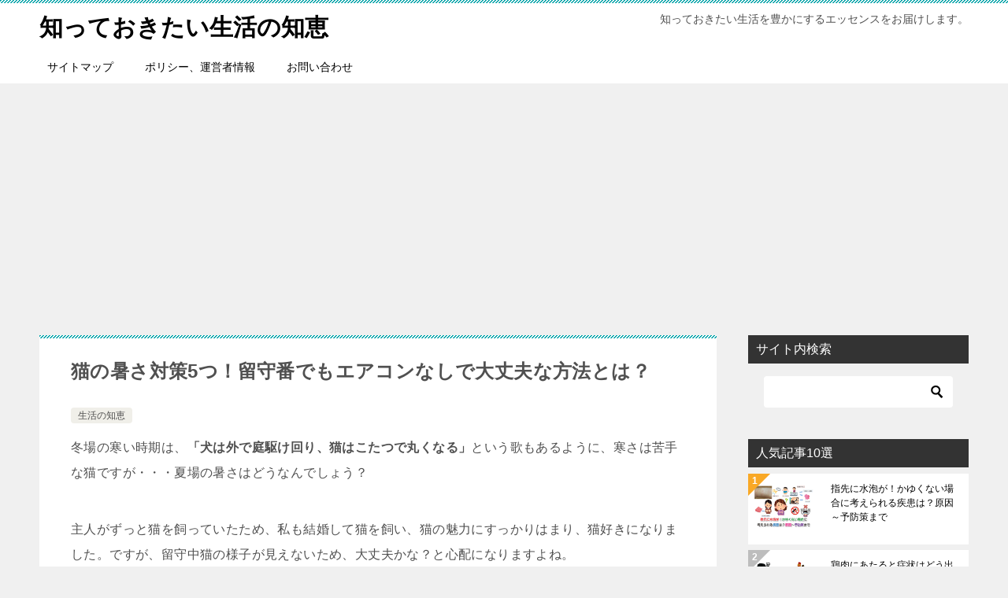

--- FILE ---
content_type: text/html; charset=UTF-8
request_url: https://10syoku.jp/archives/8696
body_size: 19651
content:
<!doctype html>
<html lang="ja" class="col2 layout-footer-show">
<head>
<!-- Global site tag (gtag.js) - Google Analytics -->
<script async src="https://www.googletagmanager.com/gtag/js?id=UA-41655997-3"></script>
<script>
  window.dataLayer = window.dataLayer || [];
  function gtag(){dataLayer.push(arguments);}
  gtag('js', new Date());

  gtag('config', 'UA-41655997-3');
</script>	<meta charset="UTF-8">
	<meta name="viewport" content="width=device-width, initial-scale=1">
	<link rel="profile" href="http://gmpg.org/xfn/11">

	<title>猫の暑さ対策5つ！留守番でもエアコンなしで大丈夫な方法とは？</title>
<meta name='robots' content='max-image-preview:large' />
	<script>
		var shf = 1;
		var lso = 0;
		var ajaxurl = 'https://10syoku.jp/wp-admin/admin-ajax.php';
		var sns_cnt = false;
				var toc_title = '目次';
				var cut_h = 5;
			</script>
	<link rel='dns-prefetch' href='//www.googletagmanager.com' />
<link rel='dns-prefetch' href='//pagead2.googlesyndication.com' />
<link rel="alternate" type="application/rss+xml" title="知っておきたい生活の知恵 &raquo; フィード" href="https://10syoku.jp/feed" />
<link rel="alternate" type="application/rss+xml" title="知っておきたい生活の知恵 &raquo; コメントフィード" href="https://10syoku.jp/comments/feed" />
<link rel="alternate" type="application/rss+xml" title="知っておきたい生活の知恵 &raquo; 猫の暑さ対策5つ！留守番でもエアコンなしで大丈夫な方法とは？ のコメントのフィード" href="https://10syoku.jp/archives/8696/feed" />
<link rel="alternate" title="oEmbed (JSON)" type="application/json+oembed" href="https://10syoku.jp/wp-json/oembed/1.0/embed?url=https%3A%2F%2F10syoku.jp%2Farchives%2F8696" />
<link rel="alternate" title="oEmbed (XML)" type="text/xml+oembed" href="https://10syoku.jp/wp-json/oembed/1.0/embed?url=https%3A%2F%2F10syoku.jp%2Farchives%2F8696&#038;format=xml" />
<style id='wp-img-auto-sizes-contain-inline-css' type='text/css'>
img:is([sizes=auto i],[sizes^="auto," i]){contain-intrinsic-size:3000px 1500px}
/*# sourceURL=wp-img-auto-sizes-contain-inline-css */
</style>
<style id='wp-emoji-styles-inline-css' type='text/css'>

	img.wp-smiley, img.emoji {
		display: inline !important;
		border: none !important;
		box-shadow: none !important;
		height: 1em !important;
		width: 1em !important;
		margin: 0 0.07em !important;
		vertical-align: -0.1em !important;
		background: none !important;
		padding: 0 !important;
	}
/*# sourceURL=wp-emoji-styles-inline-css */
</style>
<style id='wp-block-library-inline-css' type='text/css'>
:root{--wp-block-synced-color:#7a00df;--wp-block-synced-color--rgb:122,0,223;--wp-bound-block-color:var(--wp-block-synced-color);--wp-editor-canvas-background:#ddd;--wp-admin-theme-color:#007cba;--wp-admin-theme-color--rgb:0,124,186;--wp-admin-theme-color-darker-10:#006ba1;--wp-admin-theme-color-darker-10--rgb:0,107,160.5;--wp-admin-theme-color-darker-20:#005a87;--wp-admin-theme-color-darker-20--rgb:0,90,135;--wp-admin-border-width-focus:2px}@media (min-resolution:192dpi){:root{--wp-admin-border-width-focus:1.5px}}.wp-element-button{cursor:pointer}:root .has-very-light-gray-background-color{background-color:#eee}:root .has-very-dark-gray-background-color{background-color:#313131}:root .has-very-light-gray-color{color:#eee}:root .has-very-dark-gray-color{color:#313131}:root .has-vivid-green-cyan-to-vivid-cyan-blue-gradient-background{background:linear-gradient(135deg,#00d084,#0693e3)}:root .has-purple-crush-gradient-background{background:linear-gradient(135deg,#34e2e4,#4721fb 50%,#ab1dfe)}:root .has-hazy-dawn-gradient-background{background:linear-gradient(135deg,#faaca8,#dad0ec)}:root .has-subdued-olive-gradient-background{background:linear-gradient(135deg,#fafae1,#67a671)}:root .has-atomic-cream-gradient-background{background:linear-gradient(135deg,#fdd79a,#004a59)}:root .has-nightshade-gradient-background{background:linear-gradient(135deg,#330968,#31cdcf)}:root .has-midnight-gradient-background{background:linear-gradient(135deg,#020381,#2874fc)}:root{--wp--preset--font-size--normal:16px;--wp--preset--font-size--huge:42px}.has-regular-font-size{font-size:1em}.has-larger-font-size{font-size:2.625em}.has-normal-font-size{font-size:var(--wp--preset--font-size--normal)}.has-huge-font-size{font-size:var(--wp--preset--font-size--huge)}.has-text-align-center{text-align:center}.has-text-align-left{text-align:left}.has-text-align-right{text-align:right}.has-fit-text{white-space:nowrap!important}#end-resizable-editor-section{display:none}.aligncenter{clear:both}.items-justified-left{justify-content:flex-start}.items-justified-center{justify-content:center}.items-justified-right{justify-content:flex-end}.items-justified-space-between{justify-content:space-between}.screen-reader-text{border:0;clip-path:inset(50%);height:1px;margin:-1px;overflow:hidden;padding:0;position:absolute;width:1px;word-wrap:normal!important}.screen-reader-text:focus{background-color:#ddd;clip-path:none;color:#444;display:block;font-size:1em;height:auto;left:5px;line-height:normal;padding:15px 23px 14px;text-decoration:none;top:5px;width:auto;z-index:100000}html :where(.has-border-color){border-style:solid}html :where([style*=border-top-color]){border-top-style:solid}html :where([style*=border-right-color]){border-right-style:solid}html :where([style*=border-bottom-color]){border-bottom-style:solid}html :where([style*=border-left-color]){border-left-style:solid}html :where([style*=border-width]){border-style:solid}html :where([style*=border-top-width]){border-top-style:solid}html :where([style*=border-right-width]){border-right-style:solid}html :where([style*=border-bottom-width]){border-bottom-style:solid}html :where([style*=border-left-width]){border-left-style:solid}html :where(img[class*=wp-image-]){height:auto;max-width:100%}:where(figure){margin:0 0 1em}html :where(.is-position-sticky){--wp-admin--admin-bar--position-offset:var(--wp-admin--admin-bar--height,0px)}@media screen and (max-width:600px){html :where(.is-position-sticky){--wp-admin--admin-bar--position-offset:0px}}

/*# sourceURL=wp-block-library-inline-css */
</style><style id='global-styles-inline-css' type='text/css'>
:root{--wp--preset--aspect-ratio--square: 1;--wp--preset--aspect-ratio--4-3: 4/3;--wp--preset--aspect-ratio--3-4: 3/4;--wp--preset--aspect-ratio--3-2: 3/2;--wp--preset--aspect-ratio--2-3: 2/3;--wp--preset--aspect-ratio--16-9: 16/9;--wp--preset--aspect-ratio--9-16: 9/16;--wp--preset--color--black: #000000;--wp--preset--color--cyan-bluish-gray: #abb8c3;--wp--preset--color--white: #ffffff;--wp--preset--color--pale-pink: #f78da7;--wp--preset--color--vivid-red: #cf2e2e;--wp--preset--color--luminous-vivid-orange: #ff6900;--wp--preset--color--luminous-vivid-amber: #fcb900;--wp--preset--color--light-green-cyan: #7bdcb5;--wp--preset--color--vivid-green-cyan: #00d084;--wp--preset--color--pale-cyan-blue: #8ed1fc;--wp--preset--color--vivid-cyan-blue: #0693e3;--wp--preset--color--vivid-purple: #9b51e0;--wp--preset--gradient--vivid-cyan-blue-to-vivid-purple: linear-gradient(135deg,rgb(6,147,227) 0%,rgb(155,81,224) 100%);--wp--preset--gradient--light-green-cyan-to-vivid-green-cyan: linear-gradient(135deg,rgb(122,220,180) 0%,rgb(0,208,130) 100%);--wp--preset--gradient--luminous-vivid-amber-to-luminous-vivid-orange: linear-gradient(135deg,rgb(252,185,0) 0%,rgb(255,105,0) 100%);--wp--preset--gradient--luminous-vivid-orange-to-vivid-red: linear-gradient(135deg,rgb(255,105,0) 0%,rgb(207,46,46) 100%);--wp--preset--gradient--very-light-gray-to-cyan-bluish-gray: linear-gradient(135deg,rgb(238,238,238) 0%,rgb(169,184,195) 100%);--wp--preset--gradient--cool-to-warm-spectrum: linear-gradient(135deg,rgb(74,234,220) 0%,rgb(151,120,209) 20%,rgb(207,42,186) 40%,rgb(238,44,130) 60%,rgb(251,105,98) 80%,rgb(254,248,76) 100%);--wp--preset--gradient--blush-light-purple: linear-gradient(135deg,rgb(255,206,236) 0%,rgb(152,150,240) 100%);--wp--preset--gradient--blush-bordeaux: linear-gradient(135deg,rgb(254,205,165) 0%,rgb(254,45,45) 50%,rgb(107,0,62) 100%);--wp--preset--gradient--luminous-dusk: linear-gradient(135deg,rgb(255,203,112) 0%,rgb(199,81,192) 50%,rgb(65,88,208) 100%);--wp--preset--gradient--pale-ocean: linear-gradient(135deg,rgb(255,245,203) 0%,rgb(182,227,212) 50%,rgb(51,167,181) 100%);--wp--preset--gradient--electric-grass: linear-gradient(135deg,rgb(202,248,128) 0%,rgb(113,206,126) 100%);--wp--preset--gradient--midnight: linear-gradient(135deg,rgb(2,3,129) 0%,rgb(40,116,252) 100%);--wp--preset--font-size--small: 13px;--wp--preset--font-size--medium: 20px;--wp--preset--font-size--large: 36px;--wp--preset--font-size--x-large: 42px;--wp--preset--spacing--20: 0.44rem;--wp--preset--spacing--30: 0.67rem;--wp--preset--spacing--40: 1rem;--wp--preset--spacing--50: 1.5rem;--wp--preset--spacing--60: 2.25rem;--wp--preset--spacing--70: 3.38rem;--wp--preset--spacing--80: 5.06rem;--wp--preset--shadow--natural: 6px 6px 9px rgba(0, 0, 0, 0.2);--wp--preset--shadow--deep: 12px 12px 50px rgba(0, 0, 0, 0.4);--wp--preset--shadow--sharp: 6px 6px 0px rgba(0, 0, 0, 0.2);--wp--preset--shadow--outlined: 6px 6px 0px -3px rgb(255, 255, 255), 6px 6px rgb(0, 0, 0);--wp--preset--shadow--crisp: 6px 6px 0px rgb(0, 0, 0);}:where(.is-layout-flex){gap: 0.5em;}:where(.is-layout-grid){gap: 0.5em;}body .is-layout-flex{display: flex;}.is-layout-flex{flex-wrap: wrap;align-items: center;}.is-layout-flex > :is(*, div){margin: 0;}body .is-layout-grid{display: grid;}.is-layout-grid > :is(*, div){margin: 0;}:where(.wp-block-columns.is-layout-flex){gap: 2em;}:where(.wp-block-columns.is-layout-grid){gap: 2em;}:where(.wp-block-post-template.is-layout-flex){gap: 1.25em;}:where(.wp-block-post-template.is-layout-grid){gap: 1.25em;}.has-black-color{color: var(--wp--preset--color--black) !important;}.has-cyan-bluish-gray-color{color: var(--wp--preset--color--cyan-bluish-gray) !important;}.has-white-color{color: var(--wp--preset--color--white) !important;}.has-pale-pink-color{color: var(--wp--preset--color--pale-pink) !important;}.has-vivid-red-color{color: var(--wp--preset--color--vivid-red) !important;}.has-luminous-vivid-orange-color{color: var(--wp--preset--color--luminous-vivid-orange) !important;}.has-luminous-vivid-amber-color{color: var(--wp--preset--color--luminous-vivid-amber) !important;}.has-light-green-cyan-color{color: var(--wp--preset--color--light-green-cyan) !important;}.has-vivid-green-cyan-color{color: var(--wp--preset--color--vivid-green-cyan) !important;}.has-pale-cyan-blue-color{color: var(--wp--preset--color--pale-cyan-blue) !important;}.has-vivid-cyan-blue-color{color: var(--wp--preset--color--vivid-cyan-blue) !important;}.has-vivid-purple-color{color: var(--wp--preset--color--vivid-purple) !important;}.has-black-background-color{background-color: var(--wp--preset--color--black) !important;}.has-cyan-bluish-gray-background-color{background-color: var(--wp--preset--color--cyan-bluish-gray) !important;}.has-white-background-color{background-color: var(--wp--preset--color--white) !important;}.has-pale-pink-background-color{background-color: var(--wp--preset--color--pale-pink) !important;}.has-vivid-red-background-color{background-color: var(--wp--preset--color--vivid-red) !important;}.has-luminous-vivid-orange-background-color{background-color: var(--wp--preset--color--luminous-vivid-orange) !important;}.has-luminous-vivid-amber-background-color{background-color: var(--wp--preset--color--luminous-vivid-amber) !important;}.has-light-green-cyan-background-color{background-color: var(--wp--preset--color--light-green-cyan) !important;}.has-vivid-green-cyan-background-color{background-color: var(--wp--preset--color--vivid-green-cyan) !important;}.has-pale-cyan-blue-background-color{background-color: var(--wp--preset--color--pale-cyan-blue) !important;}.has-vivid-cyan-blue-background-color{background-color: var(--wp--preset--color--vivid-cyan-blue) !important;}.has-vivid-purple-background-color{background-color: var(--wp--preset--color--vivid-purple) !important;}.has-black-border-color{border-color: var(--wp--preset--color--black) !important;}.has-cyan-bluish-gray-border-color{border-color: var(--wp--preset--color--cyan-bluish-gray) !important;}.has-white-border-color{border-color: var(--wp--preset--color--white) !important;}.has-pale-pink-border-color{border-color: var(--wp--preset--color--pale-pink) !important;}.has-vivid-red-border-color{border-color: var(--wp--preset--color--vivid-red) !important;}.has-luminous-vivid-orange-border-color{border-color: var(--wp--preset--color--luminous-vivid-orange) !important;}.has-luminous-vivid-amber-border-color{border-color: var(--wp--preset--color--luminous-vivid-amber) !important;}.has-light-green-cyan-border-color{border-color: var(--wp--preset--color--light-green-cyan) !important;}.has-vivid-green-cyan-border-color{border-color: var(--wp--preset--color--vivid-green-cyan) !important;}.has-pale-cyan-blue-border-color{border-color: var(--wp--preset--color--pale-cyan-blue) !important;}.has-vivid-cyan-blue-border-color{border-color: var(--wp--preset--color--vivid-cyan-blue) !important;}.has-vivid-purple-border-color{border-color: var(--wp--preset--color--vivid-purple) !important;}.has-vivid-cyan-blue-to-vivid-purple-gradient-background{background: var(--wp--preset--gradient--vivid-cyan-blue-to-vivid-purple) !important;}.has-light-green-cyan-to-vivid-green-cyan-gradient-background{background: var(--wp--preset--gradient--light-green-cyan-to-vivid-green-cyan) !important;}.has-luminous-vivid-amber-to-luminous-vivid-orange-gradient-background{background: var(--wp--preset--gradient--luminous-vivid-amber-to-luminous-vivid-orange) !important;}.has-luminous-vivid-orange-to-vivid-red-gradient-background{background: var(--wp--preset--gradient--luminous-vivid-orange-to-vivid-red) !important;}.has-very-light-gray-to-cyan-bluish-gray-gradient-background{background: var(--wp--preset--gradient--very-light-gray-to-cyan-bluish-gray) !important;}.has-cool-to-warm-spectrum-gradient-background{background: var(--wp--preset--gradient--cool-to-warm-spectrum) !important;}.has-blush-light-purple-gradient-background{background: var(--wp--preset--gradient--blush-light-purple) !important;}.has-blush-bordeaux-gradient-background{background: var(--wp--preset--gradient--blush-bordeaux) !important;}.has-luminous-dusk-gradient-background{background: var(--wp--preset--gradient--luminous-dusk) !important;}.has-pale-ocean-gradient-background{background: var(--wp--preset--gradient--pale-ocean) !important;}.has-electric-grass-gradient-background{background: var(--wp--preset--gradient--electric-grass) !important;}.has-midnight-gradient-background{background: var(--wp--preset--gradient--midnight) !important;}.has-small-font-size{font-size: var(--wp--preset--font-size--small) !important;}.has-medium-font-size{font-size: var(--wp--preset--font-size--medium) !important;}.has-large-font-size{font-size: var(--wp--preset--font-size--large) !important;}.has-x-large-font-size{font-size: var(--wp--preset--font-size--x-large) !important;}
/*# sourceURL=global-styles-inline-css */
</style>

<style id='classic-theme-styles-inline-css' type='text/css'>
/*! This file is auto-generated */
.wp-block-button__link{color:#fff;background-color:#32373c;border-radius:9999px;box-shadow:none;text-decoration:none;padding:calc(.667em + 2px) calc(1.333em + 2px);font-size:1.125em}.wp-block-file__button{background:#32373c;color:#fff;text-decoration:none}
/*# sourceURL=/wp-includes/css/classic-themes.min.css */
</style>
<link rel='stylesheet' id='sb-type-std-css' href='https://10syoku.jp/wp-content/plugins/speech-bubble/css/sb-type-std.css?ver=6.9' type='text/css' media='all' />
<link rel='stylesheet' id='sb-type-fb-css' href='https://10syoku.jp/wp-content/plugins/speech-bubble/css/sb-type-fb.css?ver=6.9' type='text/css' media='all' />
<link rel='stylesheet' id='sb-type-fb-flat-css' href='https://10syoku.jp/wp-content/plugins/speech-bubble/css/sb-type-fb-flat.css?ver=6.9' type='text/css' media='all' />
<link rel='stylesheet' id='sb-type-ln-css' href='https://10syoku.jp/wp-content/plugins/speech-bubble/css/sb-type-ln.css?ver=6.9' type='text/css' media='all' />
<link rel='stylesheet' id='sb-type-ln-flat-css' href='https://10syoku.jp/wp-content/plugins/speech-bubble/css/sb-type-ln-flat.css?ver=6.9' type='text/css' media='all' />
<link rel='stylesheet' id='sb-type-pink-css' href='https://10syoku.jp/wp-content/plugins/speech-bubble/css/sb-type-pink.css?ver=6.9' type='text/css' media='all' />
<link rel='stylesheet' id='sb-type-rtail-css' href='https://10syoku.jp/wp-content/plugins/speech-bubble/css/sb-type-rtail.css?ver=6.9' type='text/css' media='all' />
<link rel='stylesheet' id='sb-type-drop-css' href='https://10syoku.jp/wp-content/plugins/speech-bubble/css/sb-type-drop.css?ver=6.9' type='text/css' media='all' />
<link rel='stylesheet' id='sb-type-think-css' href='https://10syoku.jp/wp-content/plugins/speech-bubble/css/sb-type-think.css?ver=6.9' type='text/css' media='all' />
<link rel='stylesheet' id='sb-no-br-css' href='https://10syoku.jp/wp-content/plugins/speech-bubble/css/sb-no-br.css?ver=6.9' type='text/css' media='all' />
<link rel='stylesheet' id='toc-screen-css' href='https://10syoku.jp/wp-content/plugins/table-of-contents-plus/screen.min.css?ver=2411.1' type='text/css' media='all' />
<style id='toc-screen-inline-css' type='text/css'>
div#toc_container ul li {font-size: 80%;}
/*# sourceURL=toc-screen-inline-css */
</style>
<link rel='stylesheet' id='wp_make_quiz-css' href='https://10syoku.jp/wp-content/plugins/wp-make-quiz-main/css/default.css?ver=6.9' type='text/css' media='all' />
<link rel='stylesheet' id='wp_make_quiz_school-css' href='https://10syoku.jp/wp-content/plugins/wp-make-quiz-main/css/school.css?ver=6.9' type='text/css' media='all' />
<link rel='stylesheet' id='keni-style-css' href='https://10syoku.jp/wp-content/themes/keni80_wp_standard_all_202111201000/style.css?ver=6.9' type='text/css' media='all' />
<link rel='stylesheet' id='keni_base-css' href='https://10syoku.jp/wp-content/themes/keni80_wp_standard_all_202111201000/base.css?ver=6.9' type='text/css' media='all' />
<link rel='stylesheet' id='keni-advanced-css' href='https://10syoku.jp/wp-content/themes/keni80_wp_standard_all_202111201000/advanced.css?ver=6.9' type='text/css' media='all' />
<link rel='stylesheet' id='keni_base_default-css' href='https://10syoku.jp/wp-content/themes/keni80_wp_standard_all_202111201000/default-style.css?ver=6.9' type='text/css' media='all' />
<link rel="canonical" href="https://10syoku.jp/archives/8696" />
<link rel="https://api.w.org/" href="https://10syoku.jp/wp-json/" /><link rel="alternate" title="JSON" type="application/json" href="https://10syoku.jp/wp-json/wp/v2/posts/8696" /><link rel="EditURI" type="application/rsd+xml" title="RSD" href="https://10syoku.jp/xmlrpc.php?rsd" />
<link rel='shortlink' href='https://10syoku.jp/?p=8696' />
<meta name="generator" content="Site Kit by Google 1.170.0" /><meta name="description" content="冬場の寒い時期は、「犬は外で庭駆け回り、猫はこたつで丸くなる」という歌もあるように、寒さは苦手な猫ですが・・・夏場の暑さはどうなんでしょう？ 主人がずっと猫を飼っていたため、私も結婚して猫を飼い、猫の魅力にすっかりはまり …">
		<!--OGP-->
		<meta property="og:type" content="article" />
<meta property="og:url" content="https://10syoku.jp/archives/8696?p=8696" />
		<meta property="og:title" content="猫の暑さ対策5つ！留守番でもエアコンなしで大丈夫な方法とは？"/>
		<meta property="og:description" content="冬場の寒い時期は、「犬は外で庭駆け回り、猫はこたつで丸くなる」という歌もあるように、寒さは苦手な猫ですが・・・夏場の暑さはどうなんでしょう？ 主人がずっと猫を飼っていたため、私も結婚して猫を飼い、猫の魅力にすっかりはまり …">
		<meta property="og:site_name" content="知っておきたい生活の知恵">
		<meta property="og:image" content="https://10syoku.jp/wp-content/uploads/2016/04/a1150_000707.jpg">
					<meta property="og:image:type" content="image/jpeg">
						<meta property="og:image:width" content="481">
			<meta property="og:image:height" content="360">
					<meta property="og:locale" content="ja_JP">
				<!--OGP-->
		
<!-- Site Kit が追加した Google AdSense メタタグ -->
<meta name="google-adsense-platform-account" content="ca-host-pub-2644536267352236">
<meta name="google-adsense-platform-domain" content="sitekit.withgoogle.com">
<!-- Site Kit が追加した End Google AdSense メタタグ -->
<style>.simplemap img{max-width:none !important;padding:0 !important;margin:0 !important;}.staticmap,.staticmap img{max-width:100% !important;height:auto !important;}.simplemap .simplemap-content{display:none;}</style>
<script>var google_map_api_key = "AIzaSyD2xLoWp1sFYMUVzpPeJb_1vpaJEgYCnAo";</script>
<!-- Google AdSense スニペット (Site Kit が追加) -->
<script type="text/javascript" async="async" src="https://pagead2.googlesyndication.com/pagead/js/adsbygoogle.js?client=ca-pub-3004643134937533&amp;host=ca-host-pub-2644536267352236" crossorigin="anonymous"></script>

<!-- (ここまで) Google AdSense スニペット (Site Kit が追加) -->
<script>
  (function(i,s,o,g,r,a,m){i['GoogleAnalyticsObject']=r;i[r]=i[r]||function(){
  (i[r].q=i[r].q||[]).push(arguments)},i[r].l=1*new Date();a=s.createElement(o),
  m=s.getElementsByTagName(o)[0];a.async=1;a.src=g;m.parentNode.insertBefore(a,m)
  })(window,document,'script','https://www.google-analytics.com/analytics.js','ga');

  ga('create', 'UA-41655997-3', 'auto');
  ga('send', 'pageview');

</script>

<meta name="google-site-verification" content="lfFR7FwP-IJy9mzcw0MUyyg6yL_L5Mn-bLWMzSUqy8E" />

<meta name="google-site-verification" content="mSQvqjtjAc5g4pd-obgbCXX5etqj-osyR0zjahGC2ss" />

<meta name="msvalidate.01" content="69F21AD5BC34D3B0075BC42799E618B4" />

<script async src="//pagead2.googlesyndication.com/pagead/js/adsbygoogle.js"></script>
<script>
     (adsbygoogle = window.adsbygoogle || []).push({
          google_ad_client: "ca-pub-3004643134937533",
          enable_page_level_ads: true
     });
</script><style id="sccss">/*=================================================================================
	カエレバ・ヨメレバ・トマレバ
=================================================================================*/
 
.cstmreba {
	width:98%;
	height:auto;
	margin:36px auto;
	font-family:Helvetica,"游ゴシック Medium",YuGothic,"ヒラギノ角ゴ Pro W3","Hiragino Kaku Gothic Pro",メイリオ,Meiryo,"ＭＳ Ｐゴシック",sans-serif;
}
.cstmreba a {
	transition: 0.8s ;
	color:#285EFF; /* テキストリンクカラー */
}
.cstmreba a:hover {
	color:#FFCA28; /* テキストリンクカラー(マウスオーバー時) */
}
.booklink-box, .kaerebalink-box, .tomarebalink-box {
	width: 100%;
	background-color: #fafafa; /* 全体の背景カラー */
	overflow: hidden;
	border-radius: 0px;
	box-sizing: border-box;
	padding: 12px 8px;
	box-shadow: 0px 2px 5px 0 rgba(0,0,0,.26);
}
/* サムネイル画像ボックス */
.booklink-image,
.kaerebalink-image,
.tomarebalink-image {
	width:150px;
	float:left;
	margin:0 14px 0 0;
	text-align: center;
	background: #fff;
}
.booklink-image a,
.kaerebalink-image a,
.tomarebalink-image a {
	width:100%;
	display:block;
}
.booklink-image a img, .kaerebalink-image a img, .tomarebalink-image a img {
	margin:0 ;
	padding: 0;
	text-align:center;
	background: #fff;
}
.booklink-info, .kaerebalink-info, .tomarebalink-info {
	overflow:hidden;
	line-height:170%;
	color: #333;
}
/* infoボックス内リンク下線非表示 */
.booklink-info a,
.kaerebalink-info a,
.tomarebalink-info a {
	text-decoration: none;
}
/* 作品・商品・ホテル名 リンク */
.booklink-name>a,
.kaerebalink-name>a,
.tomarebalink-name>a {
	border-bottom: 1px solid ;
	font-size:16px;
}
/* powered by */
.booklink-powered-date,
.kaerebalink-powered-date,
.tomarebalink-powered-date {
	font-size:10px;
	line-height:150%;
}
.booklink-powered-date a,
.kaerebalink-powered-date a,
.tomarebalink-powered-date a {
	color:#333;
	border-bottom: none ;
}
.booklink-powered-date a:hover,
.kaerebalink-powered-date a:hover,
.tomarebalink-powered-date a:hover {
	color:#333;
	border-bottom: 1px solid #333 ;
}
/* 著者・住所 */
.booklink-detail, .kaerebalink-detail, .tomarebalink-address {
	font-size:12px;
}
.kaerebalink-link1 div img, .booklink-link2 div img, .tomarebalink-link1 div img {
	display:none;
}
.booklink-link2>div,
.kaerebalink-link1>div,
.tomarebalink-link1>div {
	float:left;
	width:24%;
	min-width:127px;
	margin:0.5%;
}
/***** ボタンデザインここから ******/
.booklink-link2 a,
.kaerebalink-link1 a,
.tomarebalink-link1 a {
	width: 100%;
	display: inline-block;
	text-align: center;
	box-sizing: border-box;
	margin: 1px 0;
	padding:3% 0.5%;
	border-radius: 8px;
	font-size: 13px;
	font-weight: bold;
	line-height: 180%;
	color: #fff;
	box-shadow: 0px 2px 4px 0 rgba(0,0,0,.26);
}
/* トマレバ */
.tomarebalink-link1 .shoplinkrakuten a {background: #76ae25; border: 2px solid #76ae25; }/* 楽天トラベル */
.tomarebalink-link1 .shoplinkjalan a { background: #ff7a15; border: 2px solid #ff7a15;}/* じゃらん */
.tomarebalink-link1 .shoplinkjtb a { background: #c81528; border: 2px solid #c81528;}/* JTB */
.tomarebalink-link1 .shoplinkknt a { background: #0b499d; border: 2px solid #0b499d;}/* KNT */
.tomarebalink-link1 .shoplinkikyu a { background: #bf9500; border: 2px solid #bf9500;}/* 一休 */
.tomarebalink-link1 .shoplinkrurubu a { background: #000066; border: 2px solid #000066;}/* るるぶ */
.tomarebalink-link1 .shoplinkyahoo a { background: #ff0033; border: 2px solid #ff0033;}/* Yahoo!トラベル */
/* カエレバ */
.kaerebalink-link1 .shoplinkyahoo a {background:#ff0033; border: 2px solid #ff0033;} /* Yahoo!ショッピング */
.kaerebalink-link1 .shoplinkbellemaison a { background:#84be24 ; border: 2px solid #84be24;}	/* ベルメゾン */
.kaerebalink-link1 .shoplinkcecile a { background:#8d124b; border: 2px solid #8d124b;} /* セシール */
.kaerebalink-link1 .shoplinkkakakucom a {background:#314995; border: 2px solid #314995;} /* 価格コム */
/* ヨメレバ */
.booklink-link2 .shoplinkkindle a { background:#007dcd; border: 2px solid #007dcd;} /* Kindle */
.booklink-link2 .shoplinkrakukobo a { background:#bf0000; border: 2px solid #bf0000;} /* 楽天kobo */
.booklink-link2  .shoplinkbk1 a { background:#0085cd; border: 2px solid #0085cd;} /* honto */
.booklink-link2 .shoplinkehon a { background:#2a2c6d; border: 2px solid #2a2c6d;} /* ehon */
.booklink-link2 .shoplinkkino a { background:#003e92; border: 2px solid #003e92;} /* 紀伊國屋書店 */
.booklink-link2 .shoplinktoshokan a { background:#333333; border: 2px solid #333333;} /* 図書館 */
/* カエレバ・ヨメレバ共通 */
.kaerebalink-link1 .shoplinkamazon a, .booklink-link2 .shoplinkamazon a {
	background:#FF9901;
	border: 2px solid #ff9901;
} /* Amazon */
.kaerebalink-link1 .shoplinkrakuten a, .booklink-link2 .shoplinkrakuten a {
	background: #bf0000;
	border: 2px solid #bf0000;
} /* 楽天 */
.kaerebalink-link1 .shoplinkseven a, .booklink-link2 .shoplinkseven a {
	background:#225496;
	border: 2px solid #225496;
} /* 7net */
/****** ボタンカラー ここまで *****/
 
/***** ボタンデザイン　マウスオーバー時ここから *****/
.booklink-link2 a:hover,
.kaerebalink-link1 a:hover,
.tomarebalink-link1 a:hover {
	background: #fff;
}
/* トマレバ */
.tomarebalink-link1 .shoplinkrakuten a:hover { color: #76ae25; }/* 楽天トラベル */
.tomarebalink-link1 .shoplinkjalan a:hover { color: #ff7a15; }/* じゃらん */
.tomarebalink-link1 .shoplinkjtb a:hover { color: #c81528; }/* JTB */
.tomarebalink-link1 .shoplinkknt a:hover { color: #0b499d; }/* KNT */
.tomarebalink-link1 .shoplinkikyu a:hover { color: #bf9500; }/* 一休 */
.tomarebalink-link1 .shoplinkrurubu a:hover { color: #000066; }/* るるぶ */
.tomarebalink-link1 .shoplinkyahoo a:hover { color: #ff0033; }/* Yahoo!トラベル */
/* カエレバ */
.kaerebalink-link1 .shoplinkyahoo a:hover {color:#ff0033;} /* Yahoo!ショッピング */
.kaerebalink-link1 .shoplinkbellemaison a:hover { color:#84be24 ; }	/* ベルメゾン */
.kaerebalink-link1 .shoplinkcecile a:hover { color:#8d124b; } /* セシール */
.kaerebalink-link1 .shoplinkkakakucom a:hover {color:#314995;} /* 価格コム */
/* ヨメレバ */
.booklink-link2 .shoplinkkindle a:hover { color:#007dcd;} /* Kindle */
.booklink-link2 .shoplinkrakukobo a:hover { color:#bf0000; } /* 楽天kobo */
.booklink-link2 .shoplinkbk1 a:hover { color:#0085cd; } /* honto */
.booklink-link2 .shoplinkehon a:hover { color:#2a2c6d; } /* ehon */
.booklink-link2 .shoplinkkino a:hover { color:#003e92; } /* 紀伊國屋書店 */
.booklink-link2 .shoplinktoshokan a:hover { color:#333333; } /* 図書館 */
/* カエレバ・ヨメレバ共通 */
.kaerebalink-link1 .shoplinkamazon a:hover, .booklink-link2 .shoplinkamazon a:hover {
	color:#FF9901; } /* Amazon */
.kaerebalink-link1 .shoplinkrakuten a:hover , .booklink-link2 .shoplinkrakuten a:hover {
	color: #bf0000; } /* 楽天 */
.kaerebalink-link1 .shoplinkseven a:hover, .booklink-link2 .shoplinkseven a:hover {
	color:#225496;} /* 7net */
/***** ボタンデザイン　マウスオーバー時ここまで *****/
.booklink-footer {
	clear:both;
}
 
/*****  解像度768px以下のスタイル *****/
@media screen and (max-width:768px){
	.booklink-image,
	.kaerebalink-image,
	.tomarebalink-image {
		width:100%;
		float:none;
	}
	.booklink-link2>div,
	.kaerebalink-link1>div,
	.tomarebalink-link1>div {
		width: 32.33%;
		margin: 0.5%;
	}
	.booklink-info,
	.kaerebalink-info,
	.tomarebalink-info {
	  text-align:center;
	  padding-bottom: 1px;
	}
}
 
/*****  解像度480px以下のスタイル *****/
@media screen and (max-width:480px){
	.booklink-link2>div,
	.kaerebalink-link1>div,
	.tomarebalink-link1>div {
		width: 49%;
		margin: 0.5%;
	}
}</style></head>

<body class="wp-singular post-template-default single single-post postid-8696 single-format-standard wp-theme-keni80_wp_standard_all_202111201000"><!--ページの属性-->

<div id="top" class="keni-container">

<!--▼▼ ヘッダー ▼▼-->
<div class="keni-header_wrap">
	<div class="keni-header_outer">
		
		<header class="keni-header keni-header_col1">
			<div class="keni-header_inner">

							<p class="site-title"><a href="https://10syoku.jp/" rel="home">知っておきたい生活の知恵</a></p>
			
			<div class="keni-header_cont">
			<p class="site-description">知っておきたい生活を豊かにするエッセンスをお届けします。</p>			</div>

			</div><!--keni-header_inner-->
		</header><!--keni-header-->	</div><!--keni-header_outer-->
</div><!--keni-header_wrap-->
<!--▲▲ ヘッダー ▲▲-->

<div id="click-space"></div>

<!--▼▼ グローバルナビ ▼▼-->
<div class="keni-gnav_wrap">
	<div class="keni-gnav_outer">
		<nav class="keni-gnav">
			<div class="keni-gnav_inner">

				<ul id="menu" class="keni-gnav_cont">
				<li id="menu-item-12420" class="menu-item menu-item-type-post_type menu-item-object-page menu-item-12420"><a href="https://10syoku.jp/sitemaps">サイトマップ</a></li>
<li id="menu-item-12421" class="menu-item menu-item-type-post_type menu-item-object-page menu-item-12421"><a href="https://10syoku.jp/%e3%83%97%e3%83%a9%e3%82%a4%e3%83%90%e3%82%b7%e3%83%bc%e3%83%9d%e3%83%aa%e3%82%b7%e3%83%bc">ポリシー、運営者情報</a></li>
<li id="menu-item-12422" class="menu-item menu-item-type-post_type menu-item-object-page menu-item-12422"><a href="https://10syoku.jp/%e3%81%8a%e5%95%8f%e3%81%84%e5%90%88%e3%82%8f%e3%81%9b">お問い合わせ</a></li>
				<li class="menu-search"><div class="search-box">
	<form role="search" method="get" id="keni_search" class="searchform" action="https://10syoku.jp/">
		<input type="text" value="" name="s" aria-label="検索"><button class="btn-search"><img src="https://10syoku.jp/wp-content/themes/keni80_wp_standard_all_202111201000/images/icon/search_black.svg" width="18" height="18" alt="検索"></button>
	</form>
</div></li>
				</ul>
			</div>
			<div class="keni-gnav_btn_wrap">
				<div class="keni-gnav_btn"><span class="keni-gnav_btn_icon-open"></span></div>
			</div>
		</nav>
	</div>
</div>



<div class="keni-main_wrap">
	<div class="keni-main_outer">

		<!--▼▼ メインコンテンツ ▼▼-->
		<main id="main" class="keni-main">
			<div class="keni-main_inner">

				<aside class="free-area free-area_before-title">
									</aside><!-- #secondary -->

		<article class="post-8696 post type-post status-publish format-standard has-post-thumbnail category-15 tag-129 tag-24 tag-1136 tag-518 tag-22 keni-section" itemscope itemtype="http://schema.org/Article">
<meta itemscope itemprop="mainEntityOfPage"  itemType="https://schema.org/WebPage" itemid="https://10syoku.jp/archives/8696" />

<div class="keni-section_wrap article_wrap">
	<div class="keni-section">

		<header class="article-header">
			<h1 class="entry_title" itemprop="headline">猫の暑さ対策5つ！留守番でもエアコンなしで大丈夫な方法とは？</h1>
			<div class="entry_status">
		<ul class="entry_category">
		<li class="entry_category_item %e7%94%9f%e6%b4%bb%e3%81%ae%e7%9f%a5%e6%81%b5"><a href="https://10syoku.jp/archives/category/%e7%94%9f%e6%b4%bb%e3%81%ae%e7%9f%a5%e6%81%b5">生活の知恵</a></li>	</ul>
</div>					</header><!-- .article-header -->

		<div class="article-body" itemprop="articleBody">
			
			<p>冬場の寒い時期は、<strong>「犬は外で庭駆け回り、猫はこたつで丸くなる」</strong>という歌もあるように、寒さは苦手な猫ですが・・・夏場の暑さはどうなんでしょう？</p>
<p>主人がずっと猫を飼っていたため、私も結婚して猫を飼い、猫の魅力にすっかりはまり、猫好きになりました。ですが、留守中猫の様子が見えないため、大丈夫かな？と心配になりますよね。</p>
<p>今回は、<strong><span style="color: #ff0000;">猫の暑さ対策を5つご紹介！</span>留守番でもエアコンなしで大丈夫な方法や猫の夏バテ症状</strong>についてご説明したいと思います。</p>
<p><span id="more-8696"></span></p>
<h3>猫の暑さ対策にはコレ！</h3>
<div class="sb-type-std">
	<div class="sb-subtype-a">
		<div class="sb-speaker">
			<div class="sb-icon">
				<img decoding="async" src="https://10syoku.jp/wp-content/plugins/speech-bubble/img/175457.png" class="sb-icon">
			</div>
			<div class="sb-name"></div>
		</div>
		<div class="sb-content">
			<div class="sb-speech-bubble"> 猫を飼ううえで夏場の暑さ対策としておすすめはありますか？</div>
		</div>
	</div>
</div>
<div class="sb-type-std">
	<div class="sb-subtype-b">
		<div class="sb-speaker">
			<div class="sb-icon">
				<img decoding="async" src="https://10syoku.jp/wp-content/plugins/speech-bubble/img/255521.png" class="sb-icon">
			</div>
			<div class="sb-name"></div>
		</div>
		<div class="sb-content">
			<div class="sb-speech-bubble"> 猫の暑さ対策には何が良いのか、ご紹介します。</div>
		</div>
	</div>
</div>
<div style="padding: 10px; margin-bottom: 10px; border: 1px solid #333333; background-color: #ffff99;">
<ul>
<li>水分を多めにやる</li>
<li>エアコンをつける</li>
<li>風の通りを良くする</li>
<li>日光を遮る</li>
<li>暑さ対策グッズを使う</li>
</ul>
</div>
<p>夏場は人間同様、<span style="color: #ff0000;">猫も脱水症状</span>になりがちです。いつでもどこでも飲めるよう、<strong>何カ所かに水を用意しておく</strong>のも良いでしょう。また、エアコンをつけ、快適に過ごせる温度にしてやるのもいいですが、<strong>基本寒がり</strong>なので、冷やし過ぎには気を付けましょう。</p>
<p><img fetchpriority="high" decoding="async" class="alignnone size-medium wp-image-8704" src="https://10syoku.jp/wp-content/uploads/2016/04/a1180_006869-300x211.jpg" alt="cat" width="300" height="211" srcset="https://10syoku.jp/wp-content/uploads/2016/04/a1180_006869-300x211.jpg 300w, https://10syoku.jp/wp-content/uploads/2016/04/a1180_006869.jpg 481w" sizes="(max-width: 300px) 100vw, 300px" /></p>
<p>一番良いのを窓を開け、<strong>風の通りを良くし、換気をする</strong>ことです。ですが、窓を開けっぱなしにしておくと逃げ出してしまう猫。網戸を締めたり、換気窓を猫が届かない場所にするなり工夫が必要です。<strong>遮光カーテンを閉め、日光を遮る</strong>だけでも部屋の温度は違います。</p>
<div class="sb-type-std">
	<div class="sb-subtype-b">
		<div class="sb-speaker">
			<div class="sb-icon">
				<img decoding="async" src="https://10syoku.jp/wp-content/plugins/speech-bubble/img/255551.png" class="sb-icon">
			</div>
			<div class="sb-name"></div>
		</div>
		<div class="sb-content">
			<div class="sb-speech-bubble"> その他、<strong>暑さ対策グッズ</strong>として冷却マット等も売られていますので、それらを使う手もありますが、疑り深い猫の場合、どんなに暑くても使わないということもあるようです・・・。</div>
		</div>
	</div>
</div>
<p>[adsense]</p>
<h3>留守番の時はどうする？</h3>
<div class="sb-type-std">
	<div class="sb-subtype-a">
		<div class="sb-speaker">
			<div class="sb-icon">
				<img decoding="async" src="https://10syoku.jp/wp-content/plugins/speech-bubble/img/175457.png" class="sb-icon">
			</div>
			<div class="sb-name"></div>
		</div>
		<div class="sb-content">
			<div class="sb-speech-bubble"> 猫だけで留守番させるときはどうしたらいいでしょうか？</div>
		</div>
	</div>
</div>
<div class="sb-type-std">
	<div class="sb-subtype-b">
		<div class="sb-speaker">
			<div class="sb-icon">
				<img decoding="async" src="https://10syoku.jp/wp-content/plugins/speech-bubble/img/255521.png" class="sb-icon">
			</div>
			<div class="sb-name"></div>
		</div>
		<div class="sb-content">
			<div class="sb-speech-bubble"> エアコンの温度や、エアコンなしで乗り切る方法、留守番時の注意点をご説明します。</div>
		</div>
	</div>
</div>
<h4>エアコンの温度は？</h4>
<p><span style="color: #ff0000;"><strong>28度が適温</strong></span></p>
<p>人間からしたら、ちょっと暑めに感じる設定温度ですが、猫にはこれくらいが快適温度です。ですが、<strong>日によって気温が異なるように、感じる暑さも違います</strong>。暑さが厳しくなる<strong>昼前後だけタイマーを設定</strong>し、エアコンをつけるというのも良いでしょう。</p>
<h4>エアコンなしで乗り切る方法は？</h4>
<div style="padding: 10px; margin-bottom: 10px; border: 1px solid #333333;">
<ul>
<li>遮光カーテンを閉める</li>
<li>浴室のドアを開けておく</li>
<li>部屋のドアを開け、逃げ場を作る（窓ではなく、室内の）</li>
<li>水分を多めに用意しておく</li>
<li>冷えグッズを用意</li>
</ul>
</div>
<div class="sb-type-std">
	<div class="sb-subtype-b">
		<div class="sb-speaker">
			<div class="sb-icon">
				<img decoding="async" src="https://10syoku.jp/wp-content/plugins/speech-bubble/img/255551.png" class="sb-icon">
			</div>
			<div class="sb-name"></div>
		</div>
		<div class="sb-content">
			<div class="sb-speech-bubble"> エアコンなしで乗り切る場合、少しでも部屋の温度を下げることが大切です。</div>
		</div>
	</div>
</div>
<p>そのままだと日中40度を越してしまう部屋の中、まずは遮光カーテンを閉め、<strong>少しでも温度を上げないように気を付ける</strong>必要があります。</p>
<p>そして、暑くなった際の逃げ場として、比較的涼しめな浴室のドアを開けておくのも良いですが、猫が落ちて溺れてしまわないよう、<strong>浴槽の水は抜いて</strong>おきましょう。他にも逃げ場を作るため、部屋のドアを開けておくのも良いでしょう。<strong>換気扇を回しておく</strong>のもおすすめです。</p>
<p>また、水分をとることで、体内の温度を調整することもできるので、水分は多めに用意しておきましょう。市販の冷えグッズを用意したり、<strong>凍らせたペットボトルをタオルで包んだ</strong>ものを用意しておくのもおすすめです。</p>
<h4>留守番の時の注意点は？</h4>
<ul>
<li>窓から逃げてしまわないように注意</li>
<li>猫もストレスからいたずらを多くしてしまうことも、大事なものはきちんと保管</li>
<li>朝出かける時は涼しくても日中温度が上がることも</li>
</ul>
<div class="sb-type-std">
	<div class="sb-subtype-b">
		<div class="sb-speaker">
			<div class="sb-icon">
				<img decoding="async" src="https://10syoku.jp/wp-content/plugins/speech-bubble/img/255572.png" class="sb-icon">
			</div>
			<div class="sb-name"></div>
		</div>
		<div class="sb-content">
			<div class="sb-speech-bubble"> 本当は、窓を開けておきたいところですが、猫は窓を開けておくと外に逃げてしまいます。</div>
		</div>
	</div>
</div>
<p>網戸でも同様、破って出ていくことが考えられますし、高い位置の窓でも猫のジャンプ力で逃げ出す危険がありますので注意する必要があります。しかし、この対策としての<strong>猫用網戸</strong>も売っているので、この機会に変えてみるのもおすすめです。</p>
<p>猫も暑い部屋に閉じ込められていると、<strong>ストレスがたまりま</strong>す。猫のいたずらには注意しなくてはいけません。触って欲しくないもの、大切な物は、猫が入れない場所になおしておくようにしましょう。</p>
<p>また、<strong>朝出かける際は涼しくても日中急に気温が上がる</strong>こともあります。今日は大丈夫だろうと気を抜かず、もしかしたらと考え、<span style="color: #ff0000;">念の為忘れず暑さ対策</span>をしっかりして出かけましょう。</p>
<div class="sb-type-std">
	<div class="sb-subtype-b">
		<div class="sb-speaker">
			<div class="sb-icon">
				<img decoding="async" src="https://10syoku.jp/wp-content/plugins/speech-bubble/img/255551.png" class="sb-icon">
			</div>
			<div class="sb-name"></div>
		</div>
		<div class="sb-content">
			<div class="sb-speech-bubble"> 次は気をつけたい夏バテの症状についてお話しましょう。</div>
		</div>
	</div>
</div>
<p><img decoding="async" class="alignnone size-medium wp-image-8705" src="https://10syoku.jp/wp-content/uploads/2016/04/a0960_004663-225x300.jpg" alt="cat" width="225" height="300" srcset="https://10syoku.jp/wp-content/uploads/2016/04/a0960_004663-225x300.jpg 225w, https://10syoku.jp/wp-content/uploads/2016/04/a0960_004663.jpg 360w" sizes="(max-width: 225px) 100vw, 225px" /></p>
<p>関連記事）<a href="https://10syoku.jp/archives/8445">犬の暑さ対策にはコレ！留守番の時は？エアコン以外の方法はある？</a></p>
<h3>夏バテの症状に気をつけよう！</h3>
<div class="sb-type-std">
	<div class="sb-subtype-a">
		<div class="sb-speaker">
			<div class="sb-icon">
				<img decoding="async" src="https://10syoku.jp/wp-content/plugins/speech-bubble/img/175457.png" class="sb-icon">
			</div>
			<div class="sb-name"></div>
		</div>
		<div class="sb-content">
			<div class="sb-speech-bubble"> どういう症状が夏バテしてる時の症状なのでしょうか？</div>
		</div>
	</div>
</div>
<div class="sb-type-std">
	<div class="sb-subtype-b">
		<div class="sb-speaker">
			<div class="sb-icon">
				<img decoding="async" src="https://10syoku.jp/wp-content/plugins/speech-bubble/img/255521.png" class="sb-icon">
			</div>
			<div class="sb-name"></div>
		</div>
		<div class="sb-content">
			<div class="sb-speech-bubble"> 猫の夏バテ時の症状、猫の夏バテ対策、こんな時は受診をという症状をご説明したいと思います。</div>
		</div>
	</div>
</div>
<h4>猫の夏バテの症状は？</h4>
<div style="padding: 10px; margin-bottom: 10px; border: 1px solid #333333;">
<ul>
<li>ぐったりしている</li>
<li>食欲不振</li>
<li>フラフラしている</li>
<li>よだれが多く、呼吸が荒い</li>
<li>嘔吐や下痢</li>
<li>痙攣</li>
</ul>
</div>
<p>基本的に、<span style="color: #ff0000;">人間が夏バテした時の症状に似ています</span>。以上のような症状がある際は、夏バテしてる可能性があるため、<strong>冷やしてやったり、水分を多くあげたりする必要</strong>があります。しかし、下痢をしてる際は冷やすと逆効果になります。涼しくしてやりつつ、寝床を快適に温めてやることも必要です。</p>
<h4>猫の夏バテ対策</h4>
<ul>
<li>カロリーの高い餌をやる</li>
<li>水飲み場を増やしたり、水分の多い食事をやる</li>
<li>急激な温度変化を避ける</li>
</ul>
<p>夏は体力を消耗してしまうため、夏バテ対策として<strong>カロリーを摂取する</strong>必要があります。高カロリーの餌を普段の餌に混ぜてやるのも良いでしょう。また、<strong>夏バテすると脱水症状</strong>にもなりがちです。</p>
<div class="sb-type-std">
	<div class="sb-subtype-b">
		<div class="sb-speaker">
			<div class="sb-icon">
				<img decoding="async" src="https://10syoku.jp/wp-content/plugins/speech-bubble/img/255551.png" class="sb-icon">
			</div>
			<div class="sb-name"></div>
		</div>
		<div class="sb-content">
			<div class="sb-speech-bubble"> 水分を多めにやったり、なかなか水分を取れない猫にはウエットフードを与えるのも良いでしょう。</div>
		</div>
	</div>
</div>
<p>また、飼い主が帰ってきたからといって、飼い主的にはすぐにエアコンをつけたいとこですが、急激な温度変化は猫にとっては負担になります。まずは、<strong>換気してから空気を入れ替え</strong>、扇風機をかけたり、身体が慣れた頃にまず、除湿をかけ、エアコンをつけると良いでしょう。</p>
<p><img decoding="async" class="alignnone size-medium wp-image-8706" src="https://10syoku.jp/wp-content/uploads/2016/04/a1150_000707-300x225.jpg" alt="cat" width="300" height="225" srcset="https://10syoku.jp/wp-content/uploads/2016/04/a1150_000707-300x225.jpg 300w, https://10syoku.jp/wp-content/uploads/2016/04/a1150_000707.jpg 481w" sizes="(max-width: 300px) 100vw, 300px" /></p>
<p>関連記事）<a href="https://10syoku.jp/archives/2513">猫にひっかかれた、噛まれた！処置の方法は？</a></p>
<h4>こんな時は動物病院へ！</h4>
<div style="padding: 10px; margin-bottom: 10px; border: 1px solid #333333;">
<ul>
<li>よだれが多く、呼吸が荒い</li>
<li>嘔吐や下痢</li>
<li>痙攣</li>
<li>症状が改善しない</li>
</ul>
</div>
<p>先程ご説明した、症状の中で、<strong>よだれが多く呼吸が荒い、嘔吐や下痢、痙攣などの症状</strong>が出た際は重い夏バテ症状が考えられ、ショック症状を起こし、<span style="color: #ff0000;">最悪死に至る</span>ことも考えられます。ぐったりして様子がおかしい時点で病院へ連れて行くというのも良いですが、<strong>上記のような症状でも、なかなか改善しない場合も受診</strong>をおすすめします。</p>
<div class="sb-type-std">
	<div class="sb-subtype-a">
		<div class="sb-speaker">
			<div class="sb-icon">
				<img decoding="async" src="https://10syoku.jp/wp-content/plugins/speech-bubble/img/174995.png" class="sb-icon">
			</div>
			<div class="sb-name"></div>
		</div>
		<div class="sb-content">
			<div class="sb-speech-bubble"> ありがとうございました。大変参考になりました。動物の命を預かる身として、猫のことをもっと考え、気を付けたいと思います。</div>
		</div>
	</div>
</div>
<h3>最後に</h3>
<div style="padding: 10px; margin-bottom: 10px; border: 1px solid #333333; background-color: #ffff99;">
<ul>
<li>水分を多めに、エアコン、換気、遮光、暑さ対策グッズを利用</li>
<li>エアコンの適温は28度</li>
<li>エアコンなしの場合は、逃げ場を作って</li>
<li>窓を開けっぱなしにして猫の逃亡には注意</li>
<li>猫もストレスがたまる</li>
<li>ぐったりしたり、食欲不振だったり、人間と同じような夏バテ症状が出る</li>
<li>水分補給には特に注意</li>
<li>いつもと様子が違う、症状が長引く場合は動物病院へ</li>
</ul>
</div>
<p>毎年、人間同様、熱中症により死亡している猫もいます。<span style="color: #ff0000;">猫の命を守ることも飼い主の責任</span>です。</p>
<p>うちの猫は、冷えグッズを全然利用してくれず、いつも浴室のタイルの上や玄関のコンクリの上が夏場の定位置だったんですが、どこか1カ所でも、<strong>ひんやりする快適な場所</strong>を作ってやるのも良いでしょう。</p>

<div style="font-size: 0px; height: 0px; line-height: 0px; margin: 0; padding: 0; clear: both;"></div>
		</div><!-- .article-body -->

	        <div class="post-tag">
			<dl>
				<dt>タグ</dt>
				<dd>
					<ul>
								            <li >
			                <a href="https://10syoku.jp/archives/tag/%e3%82%a8%e3%82%a2%e3%82%b3%e3%83%b3"  rel="tag">エアコン</a>
			            </li>
									            <li >
			                <a href="https://10syoku.jp/archives/tag/%e5%af%be%e7%ad%96"  rel="tag">対策</a>
			            </li>
									            <li >
			                <a href="https://10syoku.jp/archives/tag/%e6%9a%91%e3%81%95"  rel="tag">暑さ</a>
			            </li>
									            <li >
			                <a href="https://10syoku.jp/archives/tag/%e7%8c%ab"  rel="tag">猫</a>
			            </li>
									            <li >
			                <a href="https://10syoku.jp/archives/tag/%e7%97%87%e7%8a%b6"  rel="tag">症状</a>
			            </li>
						        			</ul>
				</dd>
			</dl>
		</div>
	    </div><!-- .keni-section -->
</div><!-- .keni-section_wrap -->


<div class="behind-article-area">

<div class="keni-section_wrap keni-section_wrap_style02">
	<div class="keni-section">

<section class="profile-box">

<h2 class="profile-box-title">この記事を書いている人</h2>
<div class="profile-box_in" itemprop="author" itemscope itemtype="https://schema.org/Person">
	<figure class="profile-box-thumb">
		<img alt="ちゃあ" src="https://10syoku.jp/wp-content/uploads/2021/07/in83235988607116213346-150x150.png" class="avatar" height="150" width="150" >		<div class="sns-follow-btn">
														</div>
	</figure>
	<h3 class="profile-box-author"><span itemprop="name">ちゃあ</span></h3>
		<div class="profile-box-desc">
		2人の男の子の母！
手作り大好き♪		<p class="link-next link-author-list"><a href="https://10syoku.jp/archives/author/chachacha1357">執筆記事一覧</a></p>
	</div>
	</div><!--profile-box_in-->

</section><!--profile-box-->

				
	<nav class="navigation post-navigation" aria-label="投稿">
		<h2 class="screen-reader-text">投稿ナビゲーション</h2>
		<div class="nav-links"><div class="nav-previous"><a href="https://10syoku.jp/archives/7885">犬のレインコートおすすめはコレ！選び方のポイント5つ</a></div><div class="nav-next"><a href="https://10syoku.jp/archives/8977">モデルハウスの見学！見ておくべきポイントは？</a></div></div>
	</nav>
	</div>
</div>
</div><!-- .behind-article-area -->

</article><!-- #post-## -->



<div class="keni-section_wrap keni-section_wrap_style02">
	<section id="comments" class="comments-area keni-section">


	<div id="respond" class="comment-respond">
		<h2 id="reply-title" class="comment-reply-title">コメントを残す <small><a rel="nofollow" id="cancel-comment-reply-link" href="/archives/8696#respond" style="display:none;">コメントをキャンセル</a></small></h2><form action="https://10syoku.jp/wp-comments-post.php" method="post" id="commentform" class="comment-form"><div class="comment-form-author"><p class="comment-form_item_title"><label for="author"><small>名前 <span class="required">必須</span></small></label></p><p class="comment-form_item_input"><input id="author" class="w60" name="author" type="text" value="" size="30" aria-required="true" required="required" /></p></div>
<div class="comment-form-email comment-form-mail"><p class="comment-form_item_title"><label for="email"><small>メール（公開されません） <span class="required">必須</span></small></label></p><p class="comment-form_item_input"><input id="email" class="w60" name="email" type="email" value="" size="30" aria-required="true" required="required" /></p></div>
<div class="comment-form-url"><p class="comment-form_item_title"><label for="url"><small>サイト</small></label></p><p class="comment-form_item_input"><input id="url" class="w60" name="url" type="url" value="" size="30" /></p></div>
<p class="comment-form-cookies-consent"><input id="wp-comment-cookies-consent" name="wp-comment-cookies-consent" type="checkbox" value="yes" /> <label for="wp-comment-cookies-consent">次回のコメントで使用するためブラウザーに自分の名前、メールアドレス、サイトを保存する。</label></p>
<p class="comment-form-comment comment-form_item_title"><label for="comment"><small>コメント</small></label></p><p class="comment-form_item_textarea"><textarea id="comment" name="comment" class="w100" cols="45" rows="8" maxlength="65525" aria-required="true" required="required"></textarea></p><div class="form-submit al-c m20-t"><p><input name="submit" type="submit" id="submit" class="submit btn btn-form01 dir-arw_r btn_style03" value="コメントを送信" /> <input type='hidden' name='comment_post_ID' value='8696' id='comment_post_ID' />
<input type='hidden' name='comment_parent' id='comment_parent' value='0' />
</p></div><p style="display: none;"><input type="hidden" id="akismet_comment_nonce" name="akismet_comment_nonce" value="b525688598" /></p><p style="display: none !important;" class="akismet-fields-container" data-prefix="ak_"><label>&#916;<textarea name="ak_hp_textarea" cols="45" rows="8" maxlength="100"></textarea></label><input type="hidden" id="ak_js_1" name="ak_js" value="101"/><script>document.getElementById( "ak_js_1" ).setAttribute( "value", ( new Date() ).getTime() );</script></p></form>	</div><!-- #respond -->
		
</section>
</div>
				<aside class="free-area free-area_after-cont">
									</aside><!-- #secondary -->

			</div><!-- .keni-main_inner -->
		</main><!-- .keni-main -->


<aside id="secondary" class="keni-sub">
	<div id="search-2" class="keni-section_wrap widget widget_search"><section class="keni-section"><h3 class="sub-section_title">サイト内検索</h3><div class="search-box">
	<form role="search" method="get" id="keni_search" class="searchform" action="https://10syoku.jp/">
		<input type="text" value="" name="s" aria-label="検索"><button class="btn-search"><img src="https://10syoku.jp/wp-content/themes/keni80_wp_standard_all_202111201000/images/icon/search_black.svg" width="18" height="18" alt="検索"></button>
	</form>
</div></section></div><div id="keni_pv-3" class="keni-section_wrap widget widget_keni_pv widget_recent_entries_img widget_recent_entries_ranking"><section class="keni-section"><h3 class="sub-section_title">人気記事10選</h3>            <ol class="list_widget_recent_entries_img">
			<li>
	        <figure class="widget_recent_entries_thumb">
	        <a href="https://10syoku.jp/archives/15818" ><img src="https://10syoku.jp/wp-content/uploads/2016/09/Water-bubbles-at-the-fingertips-Eye-catching-image.jpg" alt="猫の暑さ対策5つ！留守番でもエアコンなしで大丈夫な方法とは？"  width="600" height="399"></a>
	        </figure>
	        <p class="widget_recent_entries_img_entry_title"><a href="https://10syoku.jp/archives/15818" >指先に水泡が！かゆくない場合に考えられる疾患は？原因～予防策まで</a></p>
	        </li>
	<li>
	        <figure class="widget_recent_entries_thumb">
	        <a href="https://10syoku.jp/archives/50329" ><img src="https://10syoku.jp/wp-content/uploads/2018/12/Symptoms-and-hit-the-chicken-Eye-catching-image.jpg" alt="猫の暑さ対策5つ！留守番でもエアコンなしで大丈夫な方法とは？"  width="600" height="399"></a>
	        </figure>
	        <p class="widget_recent_entries_img_entry_title"><a href="https://10syoku.jp/archives/50329" >鶏肉にあたると症状はどう出る？潜伏期間や対処について徹底解説</a></p>
	        </li>
	<li>
	        <figure class="widget_recent_entries_thumb">
	        <a href="https://10syoku.jp/archives/2836" ><img src="https://10syoku.jp/wp-content/uploads/2015/12/exorcism-Eye-catching-image.jpg" alt="猫の暑さ対策5つ！留守番でもエアコンなしで大丈夫な方法とは？"  width="600" height="399"></a>
	        </figure>
	        <p class="widget_recent_entries_img_entry_title"><a href="https://10syoku.jp/archives/2836" >【厄払い】封筒の書き方は？相場から支払いまでこれでバッチリ！</a></p>
	        </li>
	<li>
	        <figure class="widget_recent_entries_thumb">
	        <a href="https://10syoku.jp/archives/3150" ><img src="https://10syoku.jp/wp-content/uploads/2015/11/Girl-17.jpg" alt="猫の暑さ対策5つ！留守番でもエアコンなしで大丈夫な方法とは？"  width="640" height="426"></a>
	        </figure>
	        <p class="widget_recent_entries_img_entry_title"><a href="https://10syoku.jp/archives/3150" >全角のアルファベット一覧！コピペで使える！</a></p>
	        </li>
	<li>
	        <figure class="widget_recent_entries_thumb">
	        <a href="https://10syoku.jp/archives/5638" ><img src="https://10syoku.jp/wp-content/uploads/2016/03/Handmade-humidifier-Eye-catching-image-1-300x300.jpg" alt="猫の暑さ対策5つ！留守番でもエアコンなしで大丈夫な方法とは？"  width="300" height="300"></a>
	        </figure>
	        <p class="widget_recent_entries_img_entry_title"><a href="https://10syoku.jp/archives/5638" >加湿器を手作り！キッチンペーパーを陶器でおしゃれにデザイン！</a></p>
	        </li>
	<li>
	        <figure class="widget_recent_entries_thumb">
	        <a href="https://10syoku.jp/archives/5565" ><img src="https://10syoku.jp/wp-content/uploads/2016/03/Seat-card-Eye-catching-image.jpg" alt="猫の暑さ対策5つ！留守番でもエアコンなしで大丈夫な方法とは？"  width="600" height="399"></a>
	        </figure>
	        <p class="widget_recent_entries_img_entry_title"><a href="https://10syoku.jp/archives/5565" >結婚式の席札に喜ばれるメッセージ例文37選！友人・先輩・親族まで</a></p>
	        </li>
	<li>
	        <figure class="widget_recent_entries_thumb">
	        <a href="https://10syoku.jp/archives/27533" ><img src="https://10syoku.jp/wp-content/uploads/2018/07/Its-a-small-world-Eye-catching-image.jpg" alt="猫の暑さ対策5つ！留守番でもエアコンなしで大丈夫な方法とは？"  width="600" height="399"></a>
	        </figure>
	        <p class="widget_recent_entries_img_entry_title"><a href="https://10syoku.jp/archives/27533" >イッツ・ア・スモールワールドリニューアル体験談！変更点・混雑は？</a></p>
	        </li>
	<li>
	        <figure class="widget_recent_entries_thumb">
	        <a href="https://10syoku.jp/archives/19737" ><img src="https://10syoku.jp/wp-content/uploads/2017/08/ICOCA-Eye-catching-image.jpg" alt="猫の暑さ対策5つ！留守番でもエアコンなしで大丈夫な方法とは？"  width="600" height="399"></a>
	        </figure>
	        <p class="widget_recent_entries_img_entry_title"><a href="https://10syoku.jp/archives/19737" >ICOCAを紛失！再発行できる？チャージや手数料も徹底解説</a></p>
	        </li>
	<li>
	        <figure class="widget_recent_entries_thumb">
	        <a href="https://10syoku.jp/archives/20513" ><img src="https://10syoku.jp/wp-content/uploads/2017/11/Solo-assignment-Eye-catching-image.jpg" alt="猫の暑さ対策5つ！留守番でもエアコンなしで大丈夫な方法とは？"  width="600" height="399"></a>
	        </figure>
	        <p class="widget_recent_entries_img_entry_title"><a href="https://10syoku.jp/archives/20513" >【保存版】単身赴任準備リスト！必要なものを徹底的にまとめました</a></p>
	        </li>
	<li>
	        <figure class="widget_recent_entries_thumb">
	        <a href="https://10syoku.jp/archives/2732" ><img src="https://10syoku.jp/wp-content/uploads/2015/12/Coffee-filters-humidifier-Eye-catching-image.jpg" alt="猫の暑さ対策5つ！留守番でもエアコンなしで大丈夫な方法とは？"  width="600" height="399"></a>
	        </figure>
	        <p class="widget_recent_entries_img_entry_title"><a href="https://10syoku.jp/archives/2732" >簡単！コーヒーフィルター加湿器の作り方！お花で可愛く乾燥対策</a></p>
	        </li>
	                </ol>
				</section></div><div id="text-12" class="keni-section_wrap widget widget_text"><section class="keni-section">			<div class="textwidget"><!-- Rakuten Widget FROM HERE --><script type="text/javascript">rakuten_design="slide";rakuten_affiliateId="13dd5a15.243260f6.13dd5a16.c74e7103";rakuten_items="ranking";rakuten_genreId=0;rakuten_size="300x250";rakuten_target="_blank";rakuten_theme="gray";rakuten_border="off";rakuten_auto_mode="on";rakuten_genre_title="off";rakuten_recommend="on";</script><script type="text/javascript" src="https://xml.affiliate.rakuten.co.jp/widget/js/rakuten_widget.js"></script><!-- Rakuten Widget TO HERE --></div>
		</section></div></aside><!-- #secondary -->

	</div><!--keni-main_outer-->
</div><!--keni-main_wrap-->

<!--▼▼ パン屑リスト ▼▼-->
<div class="keni-breadcrumb-list_wrap">
	<div class="keni-breadcrumb-list_outer">
		<nav class="keni-breadcrumb-list">
			<ol class="keni-breadcrumb-list_inner" itemscope itemtype="http://schema.org/BreadcrumbList">
				<li itemprop="itemListElement" itemscope itemtype="http://schema.org/ListItem">
					<a itemprop="item" href="https://10syoku.jp"><span itemprop="name">知っておきたい生活の知恵</span> TOP</a>
					<meta itemprop="position" content="1" />
				</li>
				<li itemprop="itemListElement" itemscope itemtype="http://schema.org/ListItem">
					<a itemprop="item" href="https://10syoku.jp/archives/category/%e7%94%9f%e6%b4%bb%e3%81%ae%e7%9f%a5%e6%81%b5"><span itemprop="name">生活の知恵</span></a>
					<meta itemprop="position" content="2" />
				</li>
				<li>猫の暑さ対策5つ！留守番でもエアコンなしで大丈夫な方法とは？</li>
			</ol>
		</nav>
	</div><!--keni-breadcrumb-list_outer-->
</div><!--keni-breadcrumb-list_wrap-->
<!--▲▲ パン屑リスト ▲▲-->


<!--▼▼ footer ▼▼-->
<div class="keni-footer_wrap">
	<div class="keni-footer_outer">
		<footer class="keni-footer">

			<div class="keni-footer_inner">
				<div class="keni-footer-cont_wrap">
															
				</div><!--keni-section_wrap-->
			</div><!--keni-footer_inner-->
		</footer><!--keni-footer-->
        <div class="footer-menu">
			        </div>
		<div class="keni-copyright_wrap">
			<div class="keni-copyright">

				<small>&copy; 2026 知っておきたい生活の知恵</small>

			</div><!--keni-copyright_wrap-->
		</div><!--keni-copyright_wrap-->
	</div><!--keni-footer_outer-->
</div><!--keni-footer_wrap-->
<!--▲▲ footer ▲▲-->


</div><!--keni-container-->

<!--▼ページトップ-->
<p class="page-top"><a href="#top"></a></p>
<!--▲ページトップ-->

<script type="text/javascript" src="https://10syoku.jp/wp-includes/js/jquery/jquery.min.js?ver=3.7.1" id="jquery-core-js"></script>
<script type="text/javascript" src="https://10syoku.jp/wp-includes/js/jquery/jquery-migrate.min.js?ver=3.4.1" id="jquery-migrate-js"></script>
<script type="text/javascript" id="jquery-js-after">
/* <![CDATA[ */
jQuery(document).ready(function() {
	jQuery(".a34b5b858a5a10f44e1793ba3ec49015").click(function() {
		jQuery.post(
			"https://10syoku.jp/wp-admin/admin-ajax.php", {
				"action": "quick_adsense_onpost_ad_click",
				"quick_adsense_onpost_ad_index": jQuery(this).attr("data-index"),
				"quick_adsense_nonce": "ff472d9ec6",
			}, function(response) { }
		);
	});
});

//# sourceURL=jquery-js-after
/* ]]> */
</script>
<script type="text/javascript" id="toc-front-js-extra">
/* <![CDATA[ */
var tocplus = {"smooth_scroll":"1"};
//# sourceURL=toc-front-js-extra
/* ]]> */
</script>
<script type="text/javascript" src="https://10syoku.jp/wp-content/plugins/table-of-contents-plus/front.min.js?ver=2411.1" id="toc-front-js"></script>
<script type="text/javascript" src="https://10syoku.jp/wp-content/plugins/wp-make-quiz-main/script/script.js?ver=6.9" id="wp_make_quiz-js"></script>
<script type="text/javascript" src="https://10syoku.jp/wp-content/themes/keni80_wp_standard_all_202111201000/js/navigation.js?ver=20151215" id="keni-navigation-js"></script>
<script type="text/javascript" src="https://10syoku.jp/wp-content/themes/keni80_wp_standard_all_202111201000/js/skip-link-focus-fix.js?ver=20151215" id="keni-skip-link-focus-fix-js"></script>
<script type="text/javascript" src="https://10syoku.jp/wp-content/themes/keni80_wp_standard_all_202111201000/js/keni-toc.js?ver=6.9" id="keni-toc-js"></script>
<script type="text/javascript" src="https://10syoku.jp/wp-content/themes/keni80_wp_standard_all_202111201000/js/utility.js?ver=6.9" id="keni-utility-js"></script>
<script type="text/javascript" src="https://10syoku.jp/wp-includes/js/comment-reply.min.js?ver=6.9" id="comment-reply-js" async="async" data-wp-strategy="async" fetchpriority="low"></script>

<!-- Site Kit によって追加された Google タグ（gtag.js）スニペット -->
<!-- Google アナリティクス スニペット (Site Kit が追加) -->
<script type="text/javascript" src="https://www.googletagmanager.com/gtag/js?id=GT-W6VNS3C" id="google_gtagjs-js" async></script>
<script type="text/javascript" id="google_gtagjs-js-after">
/* <![CDATA[ */
window.dataLayer = window.dataLayer || [];function gtag(){dataLayer.push(arguments);}
gtag("set","linker",{"domains":["10syoku.jp"]});
gtag("js", new Date());
gtag("set", "developer_id.dZTNiMT", true);
gtag("config", "GT-W6VNS3C");
//# sourceURL=google_gtagjs-js-after
/* ]]> */
</script>
<script defer type="text/javascript" src="https://10syoku.jp/wp-content/plugins/akismet/_inc/akismet-frontend.js?ver=1762994979" id="akismet-frontend-js"></script>
<script type="speculationrules">
{"prefetch":[{"source":"document","where":{"and":[{"href_matches":"/*"},{"not":{"href_matches":["/wp-*.php","/wp-admin/*","/wp-content/uploads/*","/wp-content/*","/wp-content/plugins/*","/wp-content/themes/keni80_wp_standard_all_202111201000/*","/*\\?(.+)"]}},{"not":{"selector_matches":"a[rel~=\"nofollow\"]"}},{"not":{"selector_matches":".no-prefetch, .no-prefetch a"}}]},"eagerness":"conservative"}]}
</script>
<!-- Matomo --><script type="text/javascript">
/* <![CDATA[ */
(function () {
function initTracking() {
var _paq = window._paq = window._paq || [];
_paq.push(['trackPageView']);_paq.push(['enableLinkTracking']);_paq.push(['alwaysUseSendBeacon']);_paq.push(['setTrackerUrl', "\/\/10syoku.jp\/wp-content\/plugins\/matomo\/app\/matomo.php"]);_paq.push(['setSiteId', '1']);var d=document, g=d.createElement('script'), s=d.getElementsByTagName('script')[0];
g.type='text/javascript'; g.async=true; g.src="\/\/10syoku.jp\/wp-content\/uploads\/matomo\/matomo.js"; s.parentNode.insertBefore(g,s);
}
if (document.prerendering) {
	document.addEventListener('prerenderingchange', initTracking, {once: true});
} else {
	initTracking();
}
})();
/* ]]> */
</script>
<!-- End Matomo Code --><script id="wp-emoji-settings" type="application/json">
{"baseUrl":"https://s.w.org/images/core/emoji/17.0.2/72x72/","ext":".png","svgUrl":"https://s.w.org/images/core/emoji/17.0.2/svg/","svgExt":".svg","source":{"concatemoji":"https://10syoku.jp/wp-includes/js/wp-emoji-release.min.js?ver=6.9"}}
</script>
<script type="module">
/* <![CDATA[ */
/*! This file is auto-generated */
const a=JSON.parse(document.getElementById("wp-emoji-settings").textContent),o=(window._wpemojiSettings=a,"wpEmojiSettingsSupports"),s=["flag","emoji"];function i(e){try{var t={supportTests:e,timestamp:(new Date).valueOf()};sessionStorage.setItem(o,JSON.stringify(t))}catch(e){}}function c(e,t,n){e.clearRect(0,0,e.canvas.width,e.canvas.height),e.fillText(t,0,0);t=new Uint32Array(e.getImageData(0,0,e.canvas.width,e.canvas.height).data);e.clearRect(0,0,e.canvas.width,e.canvas.height),e.fillText(n,0,0);const a=new Uint32Array(e.getImageData(0,0,e.canvas.width,e.canvas.height).data);return t.every((e,t)=>e===a[t])}function p(e,t){e.clearRect(0,0,e.canvas.width,e.canvas.height),e.fillText(t,0,0);var n=e.getImageData(16,16,1,1);for(let e=0;e<n.data.length;e++)if(0!==n.data[e])return!1;return!0}function u(e,t,n,a){switch(t){case"flag":return n(e,"\ud83c\udff3\ufe0f\u200d\u26a7\ufe0f","\ud83c\udff3\ufe0f\u200b\u26a7\ufe0f")?!1:!n(e,"\ud83c\udde8\ud83c\uddf6","\ud83c\udde8\u200b\ud83c\uddf6")&&!n(e,"\ud83c\udff4\udb40\udc67\udb40\udc62\udb40\udc65\udb40\udc6e\udb40\udc67\udb40\udc7f","\ud83c\udff4\u200b\udb40\udc67\u200b\udb40\udc62\u200b\udb40\udc65\u200b\udb40\udc6e\u200b\udb40\udc67\u200b\udb40\udc7f");case"emoji":return!a(e,"\ud83e\u1fac8")}return!1}function f(e,t,n,a){let r;const o=(r="undefined"!=typeof WorkerGlobalScope&&self instanceof WorkerGlobalScope?new OffscreenCanvas(300,150):document.createElement("canvas")).getContext("2d",{willReadFrequently:!0}),s=(o.textBaseline="top",o.font="600 32px Arial",{});return e.forEach(e=>{s[e]=t(o,e,n,a)}),s}function r(e){var t=document.createElement("script");t.src=e,t.defer=!0,document.head.appendChild(t)}a.supports={everything:!0,everythingExceptFlag:!0},new Promise(t=>{let n=function(){try{var e=JSON.parse(sessionStorage.getItem(o));if("object"==typeof e&&"number"==typeof e.timestamp&&(new Date).valueOf()<e.timestamp+604800&&"object"==typeof e.supportTests)return e.supportTests}catch(e){}return null}();if(!n){if("undefined"!=typeof Worker&&"undefined"!=typeof OffscreenCanvas&&"undefined"!=typeof URL&&URL.createObjectURL&&"undefined"!=typeof Blob)try{var e="postMessage("+f.toString()+"("+[JSON.stringify(s),u.toString(),c.toString(),p.toString()].join(",")+"));",a=new Blob([e],{type:"text/javascript"});const r=new Worker(URL.createObjectURL(a),{name:"wpTestEmojiSupports"});return void(r.onmessage=e=>{i(n=e.data),r.terminate(),t(n)})}catch(e){}i(n=f(s,u,c,p))}t(n)}).then(e=>{for(const n in e)a.supports[n]=e[n],a.supports.everything=a.supports.everything&&a.supports[n],"flag"!==n&&(a.supports.everythingExceptFlag=a.supports.everythingExceptFlag&&a.supports[n]);var t;a.supports.everythingExceptFlag=a.supports.everythingExceptFlag&&!a.supports.flag,a.supports.everything||((t=a.source||{}).concatemoji?r(t.concatemoji):t.wpemoji&&t.twemoji&&(r(t.twemoji),r(t.wpemoji)))});
//# sourceURL=https://10syoku.jp/wp-includes/js/wp-emoji-loader.min.js
/* ]]> */
</script>

</body>
</html>


--- FILE ---
content_type: text/html; charset=utf-8
request_url: https://www.google.com/recaptcha/api2/aframe
body_size: 268
content:
<!DOCTYPE HTML><html><head><meta http-equiv="content-type" content="text/html; charset=UTF-8"></head><body><script nonce="klRn6cW8iXYBrAsTxoktAQ">/** Anti-fraud and anti-abuse applications only. See google.com/recaptcha */ try{var clients={'sodar':'https://pagead2.googlesyndication.com/pagead/sodar?'};window.addEventListener("message",function(a){try{if(a.source===window.parent){var b=JSON.parse(a.data);var c=clients[b['id']];if(c){var d=document.createElement('img');d.src=c+b['params']+'&rc='+(localStorage.getItem("rc::a")?sessionStorage.getItem("rc::b"):"");window.document.body.appendChild(d);sessionStorage.setItem("rc::e",parseInt(sessionStorage.getItem("rc::e")||0)+1);localStorage.setItem("rc::h",'1769388135349');}}}catch(b){}});window.parent.postMessage("_grecaptcha_ready", "*");}catch(b){}</script></body></html>

--- FILE ---
content_type: text/plain
request_url: https://www.google-analytics.com/j/collect?v=1&_v=j102&a=1292671317&t=pageview&_s=1&dl=https%3A%2F%2F10syoku.jp%2Farchives%2F8696&ul=en-us%40posix&dt=%E7%8C%AB%E3%81%AE%E6%9A%91%E3%81%95%E5%AF%BE%E7%AD%965%E3%81%A4%EF%BC%81%E7%95%99%E5%AE%88%E7%95%AA%E3%81%A7%E3%82%82%E3%82%A8%E3%82%A2%E3%82%B3%E3%83%B3%E3%81%AA%E3%81%97%E3%81%A7%E5%A4%A7%E4%B8%88%E5%A4%AB%E3%81%AA%E6%96%B9%E6%B3%95%E3%81%A8%E3%81%AF%EF%BC%9F&sr=1280x720&vp=1280x720&_u=YADAAUABAAAAACAAI~&jid=33363530&gjid=1784561139&cid=1751828844.1769388132&tid=UA-41655997-3&_gid=1619533486.1769388133&_r=1&_slc=1&z=1882238324
body_size: -448
content:
2,cG-HTNBDV8G1C